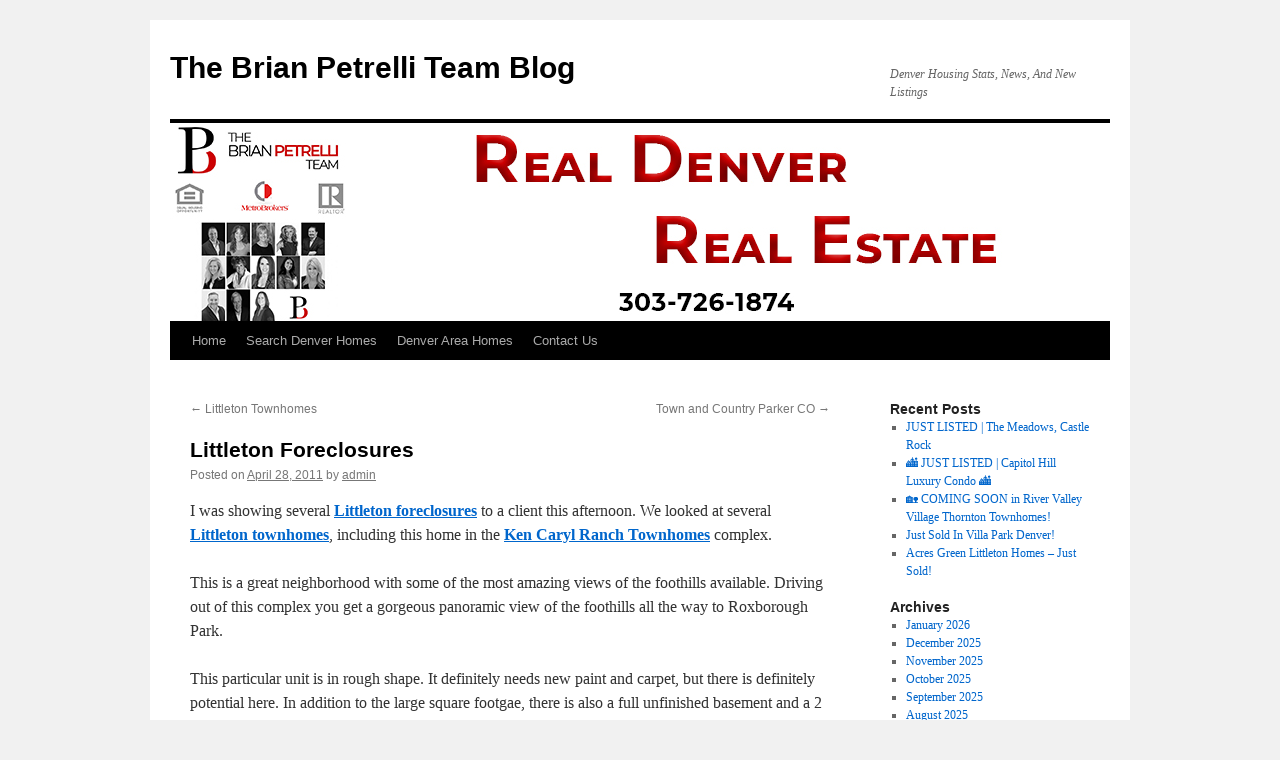

--- FILE ---
content_type: text/html; charset=UTF-8
request_url: http://realdenverrealestate.com/uncategorized/littleton-foreclosures-5/
body_size: 8880
content:
<!DOCTYPE html>
<html lang="en">
<head>
<meta charset="UTF-8" />
<title>
Littleton Foreclosures | The Brian Petrelli Team Blog	</title>
<link rel="profile" href="http://gmpg.org/xfn/11" />
<link rel="stylesheet" type="text/css" media="all" href="http://realdenverrealestate.com/wp-content/themes/twentyten/style.css?ver=20190507" />
<link rel="pingback" href="http://realdenverrealestate.com/xmlrpc.php">
<meta name='robots' content='max-image-preview:large' />
	<style>img:is([sizes="auto" i], [sizes^="auto," i]) { contain-intrinsic-size: 3000px 1500px }</style>
	<link rel="alternate" type="application/rss+xml" title="The Brian Petrelli Team Blog &raquo; Feed" href="http://realdenverrealestate.com/feed/" />
<link rel="alternate" type="application/rss+xml" title="The Brian Petrelli Team Blog &raquo; Comments Feed" href="http://realdenverrealestate.com/comments/feed/" />
<link rel="alternate" type="application/rss+xml" title="The Brian Petrelli Team Blog &raquo; Littleton Foreclosures Comments Feed" href="http://realdenverrealestate.com/uncategorized/littleton-foreclosures-5/feed/" />
<script type="text/javascript">
/* <![CDATA[ */
window._wpemojiSettings = {"baseUrl":"https:\/\/s.w.org\/images\/core\/emoji\/16.0.1\/72x72\/","ext":".png","svgUrl":"https:\/\/s.w.org\/images\/core\/emoji\/16.0.1\/svg\/","svgExt":".svg","source":{"concatemoji":"http:\/\/realdenverrealestate.com\/wp-includes\/js\/wp-emoji-release.min.js?ver=6.8.3"}};
/*! This file is auto-generated */
!function(s,n){var o,i,e;function c(e){try{var t={supportTests:e,timestamp:(new Date).valueOf()};sessionStorage.setItem(o,JSON.stringify(t))}catch(e){}}function p(e,t,n){e.clearRect(0,0,e.canvas.width,e.canvas.height),e.fillText(t,0,0);var t=new Uint32Array(e.getImageData(0,0,e.canvas.width,e.canvas.height).data),a=(e.clearRect(0,0,e.canvas.width,e.canvas.height),e.fillText(n,0,0),new Uint32Array(e.getImageData(0,0,e.canvas.width,e.canvas.height).data));return t.every(function(e,t){return e===a[t]})}function u(e,t){e.clearRect(0,0,e.canvas.width,e.canvas.height),e.fillText(t,0,0);for(var n=e.getImageData(16,16,1,1),a=0;a<n.data.length;a++)if(0!==n.data[a])return!1;return!0}function f(e,t,n,a){switch(t){case"flag":return n(e,"\ud83c\udff3\ufe0f\u200d\u26a7\ufe0f","\ud83c\udff3\ufe0f\u200b\u26a7\ufe0f")?!1:!n(e,"\ud83c\udde8\ud83c\uddf6","\ud83c\udde8\u200b\ud83c\uddf6")&&!n(e,"\ud83c\udff4\udb40\udc67\udb40\udc62\udb40\udc65\udb40\udc6e\udb40\udc67\udb40\udc7f","\ud83c\udff4\u200b\udb40\udc67\u200b\udb40\udc62\u200b\udb40\udc65\u200b\udb40\udc6e\u200b\udb40\udc67\u200b\udb40\udc7f");case"emoji":return!a(e,"\ud83e\udedf")}return!1}function g(e,t,n,a){var r="undefined"!=typeof WorkerGlobalScope&&self instanceof WorkerGlobalScope?new OffscreenCanvas(300,150):s.createElement("canvas"),o=r.getContext("2d",{willReadFrequently:!0}),i=(o.textBaseline="top",o.font="600 32px Arial",{});return e.forEach(function(e){i[e]=t(o,e,n,a)}),i}function t(e){var t=s.createElement("script");t.src=e,t.defer=!0,s.head.appendChild(t)}"undefined"!=typeof Promise&&(o="wpEmojiSettingsSupports",i=["flag","emoji"],n.supports={everything:!0,everythingExceptFlag:!0},e=new Promise(function(e){s.addEventListener("DOMContentLoaded",e,{once:!0})}),new Promise(function(t){var n=function(){try{var e=JSON.parse(sessionStorage.getItem(o));if("object"==typeof e&&"number"==typeof e.timestamp&&(new Date).valueOf()<e.timestamp+604800&&"object"==typeof e.supportTests)return e.supportTests}catch(e){}return null}();if(!n){if("undefined"!=typeof Worker&&"undefined"!=typeof OffscreenCanvas&&"undefined"!=typeof URL&&URL.createObjectURL&&"undefined"!=typeof Blob)try{var e="postMessage("+g.toString()+"("+[JSON.stringify(i),f.toString(),p.toString(),u.toString()].join(",")+"));",a=new Blob([e],{type:"text/javascript"}),r=new Worker(URL.createObjectURL(a),{name:"wpTestEmojiSupports"});return void(r.onmessage=function(e){c(n=e.data),r.terminate(),t(n)})}catch(e){}c(n=g(i,f,p,u))}t(n)}).then(function(e){for(var t in e)n.supports[t]=e[t],n.supports.everything=n.supports.everything&&n.supports[t],"flag"!==t&&(n.supports.everythingExceptFlag=n.supports.everythingExceptFlag&&n.supports[t]);n.supports.everythingExceptFlag=n.supports.everythingExceptFlag&&!n.supports.flag,n.DOMReady=!1,n.readyCallback=function(){n.DOMReady=!0}}).then(function(){return e}).then(function(){var e;n.supports.everything||(n.readyCallback(),(e=n.source||{}).concatemoji?t(e.concatemoji):e.wpemoji&&e.twemoji&&(t(e.twemoji),t(e.wpemoji)))}))}((window,document),window._wpemojiSettings);
/* ]]> */
</script>
<style id='wp-emoji-styles-inline-css' type='text/css'>

	img.wp-smiley, img.emoji {
		display: inline !important;
		border: none !important;
		box-shadow: none !important;
		height: 1em !important;
		width: 1em !important;
		margin: 0 0.07em !important;
		vertical-align: -0.1em !important;
		background: none !important;
		padding: 0 !important;
	}
</style>
<link rel='stylesheet' id='wp-block-library-css' href='http://realdenverrealestate.com/wp-includes/css/dist/block-library/style.min.css?ver=6.8.3' type='text/css' media='all' />
<style id='wp-block-library-theme-inline-css' type='text/css'>
.wp-block-audio :where(figcaption){color:#555;font-size:13px;text-align:center}.is-dark-theme .wp-block-audio :where(figcaption){color:#ffffffa6}.wp-block-audio{margin:0 0 1em}.wp-block-code{border:1px solid #ccc;border-radius:4px;font-family:Menlo,Consolas,monaco,monospace;padding:.8em 1em}.wp-block-embed :where(figcaption){color:#555;font-size:13px;text-align:center}.is-dark-theme .wp-block-embed :where(figcaption){color:#ffffffa6}.wp-block-embed{margin:0 0 1em}.blocks-gallery-caption{color:#555;font-size:13px;text-align:center}.is-dark-theme .blocks-gallery-caption{color:#ffffffa6}:root :where(.wp-block-image figcaption){color:#555;font-size:13px;text-align:center}.is-dark-theme :root :where(.wp-block-image figcaption){color:#ffffffa6}.wp-block-image{margin:0 0 1em}.wp-block-pullquote{border-bottom:4px solid;border-top:4px solid;color:currentColor;margin-bottom:1.75em}.wp-block-pullquote cite,.wp-block-pullquote footer,.wp-block-pullquote__citation{color:currentColor;font-size:.8125em;font-style:normal;text-transform:uppercase}.wp-block-quote{border-left:.25em solid;margin:0 0 1.75em;padding-left:1em}.wp-block-quote cite,.wp-block-quote footer{color:currentColor;font-size:.8125em;font-style:normal;position:relative}.wp-block-quote:where(.has-text-align-right){border-left:none;border-right:.25em solid;padding-left:0;padding-right:1em}.wp-block-quote:where(.has-text-align-center){border:none;padding-left:0}.wp-block-quote.is-large,.wp-block-quote.is-style-large,.wp-block-quote:where(.is-style-plain){border:none}.wp-block-search .wp-block-search__label{font-weight:700}.wp-block-search__button{border:1px solid #ccc;padding:.375em .625em}:where(.wp-block-group.has-background){padding:1.25em 2.375em}.wp-block-separator.has-css-opacity{opacity:.4}.wp-block-separator{border:none;border-bottom:2px solid;margin-left:auto;margin-right:auto}.wp-block-separator.has-alpha-channel-opacity{opacity:1}.wp-block-separator:not(.is-style-wide):not(.is-style-dots){width:100px}.wp-block-separator.has-background:not(.is-style-dots){border-bottom:none;height:1px}.wp-block-separator.has-background:not(.is-style-wide):not(.is-style-dots){height:2px}.wp-block-table{margin:0 0 1em}.wp-block-table td,.wp-block-table th{word-break:normal}.wp-block-table :where(figcaption){color:#555;font-size:13px;text-align:center}.is-dark-theme .wp-block-table :where(figcaption){color:#ffffffa6}.wp-block-video :where(figcaption){color:#555;font-size:13px;text-align:center}.is-dark-theme .wp-block-video :where(figcaption){color:#ffffffa6}.wp-block-video{margin:0 0 1em}:root :where(.wp-block-template-part.has-background){margin-bottom:0;margin-top:0;padding:1.25em 2.375em}
</style>
<style id='classic-theme-styles-inline-css' type='text/css'>
/*! This file is auto-generated */
.wp-block-button__link{color:#fff;background-color:#32373c;border-radius:9999px;box-shadow:none;text-decoration:none;padding:calc(.667em + 2px) calc(1.333em + 2px);font-size:1.125em}.wp-block-file__button{background:#32373c;color:#fff;text-decoration:none}
</style>
<style id='global-styles-inline-css' type='text/css'>
:root{--wp--preset--aspect-ratio--square: 1;--wp--preset--aspect-ratio--4-3: 4/3;--wp--preset--aspect-ratio--3-4: 3/4;--wp--preset--aspect-ratio--3-2: 3/2;--wp--preset--aspect-ratio--2-3: 2/3;--wp--preset--aspect-ratio--16-9: 16/9;--wp--preset--aspect-ratio--9-16: 9/16;--wp--preset--color--black: #000;--wp--preset--color--cyan-bluish-gray: #abb8c3;--wp--preset--color--white: #fff;--wp--preset--color--pale-pink: #f78da7;--wp--preset--color--vivid-red: #cf2e2e;--wp--preset--color--luminous-vivid-orange: #ff6900;--wp--preset--color--luminous-vivid-amber: #fcb900;--wp--preset--color--light-green-cyan: #7bdcb5;--wp--preset--color--vivid-green-cyan: #00d084;--wp--preset--color--pale-cyan-blue: #8ed1fc;--wp--preset--color--vivid-cyan-blue: #0693e3;--wp--preset--color--vivid-purple: #9b51e0;--wp--preset--color--blue: #0066cc;--wp--preset--color--medium-gray: #666;--wp--preset--color--light-gray: #f1f1f1;--wp--preset--gradient--vivid-cyan-blue-to-vivid-purple: linear-gradient(135deg,rgba(6,147,227,1) 0%,rgb(155,81,224) 100%);--wp--preset--gradient--light-green-cyan-to-vivid-green-cyan: linear-gradient(135deg,rgb(122,220,180) 0%,rgb(0,208,130) 100%);--wp--preset--gradient--luminous-vivid-amber-to-luminous-vivid-orange: linear-gradient(135deg,rgba(252,185,0,1) 0%,rgba(255,105,0,1) 100%);--wp--preset--gradient--luminous-vivid-orange-to-vivid-red: linear-gradient(135deg,rgba(255,105,0,1) 0%,rgb(207,46,46) 100%);--wp--preset--gradient--very-light-gray-to-cyan-bluish-gray: linear-gradient(135deg,rgb(238,238,238) 0%,rgb(169,184,195) 100%);--wp--preset--gradient--cool-to-warm-spectrum: linear-gradient(135deg,rgb(74,234,220) 0%,rgb(151,120,209) 20%,rgb(207,42,186) 40%,rgb(238,44,130) 60%,rgb(251,105,98) 80%,rgb(254,248,76) 100%);--wp--preset--gradient--blush-light-purple: linear-gradient(135deg,rgb(255,206,236) 0%,rgb(152,150,240) 100%);--wp--preset--gradient--blush-bordeaux: linear-gradient(135deg,rgb(254,205,165) 0%,rgb(254,45,45) 50%,rgb(107,0,62) 100%);--wp--preset--gradient--luminous-dusk: linear-gradient(135deg,rgb(255,203,112) 0%,rgb(199,81,192) 50%,rgb(65,88,208) 100%);--wp--preset--gradient--pale-ocean: linear-gradient(135deg,rgb(255,245,203) 0%,rgb(182,227,212) 50%,rgb(51,167,181) 100%);--wp--preset--gradient--electric-grass: linear-gradient(135deg,rgb(202,248,128) 0%,rgb(113,206,126) 100%);--wp--preset--gradient--midnight: linear-gradient(135deg,rgb(2,3,129) 0%,rgb(40,116,252) 100%);--wp--preset--font-size--small: 13px;--wp--preset--font-size--medium: 20px;--wp--preset--font-size--large: 36px;--wp--preset--font-size--x-large: 42px;--wp--preset--spacing--20: 0.44rem;--wp--preset--spacing--30: 0.67rem;--wp--preset--spacing--40: 1rem;--wp--preset--spacing--50: 1.5rem;--wp--preset--spacing--60: 2.25rem;--wp--preset--spacing--70: 3.38rem;--wp--preset--spacing--80: 5.06rem;--wp--preset--shadow--natural: 6px 6px 9px rgba(0, 0, 0, 0.2);--wp--preset--shadow--deep: 12px 12px 50px rgba(0, 0, 0, 0.4);--wp--preset--shadow--sharp: 6px 6px 0px rgba(0, 0, 0, 0.2);--wp--preset--shadow--outlined: 6px 6px 0px -3px rgba(255, 255, 255, 1), 6px 6px rgba(0, 0, 0, 1);--wp--preset--shadow--crisp: 6px 6px 0px rgba(0, 0, 0, 1);}:where(.is-layout-flex){gap: 0.5em;}:where(.is-layout-grid){gap: 0.5em;}body .is-layout-flex{display: flex;}.is-layout-flex{flex-wrap: wrap;align-items: center;}.is-layout-flex > :is(*, div){margin: 0;}body .is-layout-grid{display: grid;}.is-layout-grid > :is(*, div){margin: 0;}:where(.wp-block-columns.is-layout-flex){gap: 2em;}:where(.wp-block-columns.is-layout-grid){gap: 2em;}:where(.wp-block-post-template.is-layout-flex){gap: 1.25em;}:where(.wp-block-post-template.is-layout-grid){gap: 1.25em;}.has-black-color{color: var(--wp--preset--color--black) !important;}.has-cyan-bluish-gray-color{color: var(--wp--preset--color--cyan-bluish-gray) !important;}.has-white-color{color: var(--wp--preset--color--white) !important;}.has-pale-pink-color{color: var(--wp--preset--color--pale-pink) !important;}.has-vivid-red-color{color: var(--wp--preset--color--vivid-red) !important;}.has-luminous-vivid-orange-color{color: var(--wp--preset--color--luminous-vivid-orange) !important;}.has-luminous-vivid-amber-color{color: var(--wp--preset--color--luminous-vivid-amber) !important;}.has-light-green-cyan-color{color: var(--wp--preset--color--light-green-cyan) !important;}.has-vivid-green-cyan-color{color: var(--wp--preset--color--vivid-green-cyan) !important;}.has-pale-cyan-blue-color{color: var(--wp--preset--color--pale-cyan-blue) !important;}.has-vivid-cyan-blue-color{color: var(--wp--preset--color--vivid-cyan-blue) !important;}.has-vivid-purple-color{color: var(--wp--preset--color--vivid-purple) !important;}.has-black-background-color{background-color: var(--wp--preset--color--black) !important;}.has-cyan-bluish-gray-background-color{background-color: var(--wp--preset--color--cyan-bluish-gray) !important;}.has-white-background-color{background-color: var(--wp--preset--color--white) !important;}.has-pale-pink-background-color{background-color: var(--wp--preset--color--pale-pink) !important;}.has-vivid-red-background-color{background-color: var(--wp--preset--color--vivid-red) !important;}.has-luminous-vivid-orange-background-color{background-color: var(--wp--preset--color--luminous-vivid-orange) !important;}.has-luminous-vivid-amber-background-color{background-color: var(--wp--preset--color--luminous-vivid-amber) !important;}.has-light-green-cyan-background-color{background-color: var(--wp--preset--color--light-green-cyan) !important;}.has-vivid-green-cyan-background-color{background-color: var(--wp--preset--color--vivid-green-cyan) !important;}.has-pale-cyan-blue-background-color{background-color: var(--wp--preset--color--pale-cyan-blue) !important;}.has-vivid-cyan-blue-background-color{background-color: var(--wp--preset--color--vivid-cyan-blue) !important;}.has-vivid-purple-background-color{background-color: var(--wp--preset--color--vivid-purple) !important;}.has-black-border-color{border-color: var(--wp--preset--color--black) !important;}.has-cyan-bluish-gray-border-color{border-color: var(--wp--preset--color--cyan-bluish-gray) !important;}.has-white-border-color{border-color: var(--wp--preset--color--white) !important;}.has-pale-pink-border-color{border-color: var(--wp--preset--color--pale-pink) !important;}.has-vivid-red-border-color{border-color: var(--wp--preset--color--vivid-red) !important;}.has-luminous-vivid-orange-border-color{border-color: var(--wp--preset--color--luminous-vivid-orange) !important;}.has-luminous-vivid-amber-border-color{border-color: var(--wp--preset--color--luminous-vivid-amber) !important;}.has-light-green-cyan-border-color{border-color: var(--wp--preset--color--light-green-cyan) !important;}.has-vivid-green-cyan-border-color{border-color: var(--wp--preset--color--vivid-green-cyan) !important;}.has-pale-cyan-blue-border-color{border-color: var(--wp--preset--color--pale-cyan-blue) !important;}.has-vivid-cyan-blue-border-color{border-color: var(--wp--preset--color--vivid-cyan-blue) !important;}.has-vivid-purple-border-color{border-color: var(--wp--preset--color--vivid-purple) !important;}.has-vivid-cyan-blue-to-vivid-purple-gradient-background{background: var(--wp--preset--gradient--vivid-cyan-blue-to-vivid-purple) !important;}.has-light-green-cyan-to-vivid-green-cyan-gradient-background{background: var(--wp--preset--gradient--light-green-cyan-to-vivid-green-cyan) !important;}.has-luminous-vivid-amber-to-luminous-vivid-orange-gradient-background{background: var(--wp--preset--gradient--luminous-vivid-amber-to-luminous-vivid-orange) !important;}.has-luminous-vivid-orange-to-vivid-red-gradient-background{background: var(--wp--preset--gradient--luminous-vivid-orange-to-vivid-red) !important;}.has-very-light-gray-to-cyan-bluish-gray-gradient-background{background: var(--wp--preset--gradient--very-light-gray-to-cyan-bluish-gray) !important;}.has-cool-to-warm-spectrum-gradient-background{background: var(--wp--preset--gradient--cool-to-warm-spectrum) !important;}.has-blush-light-purple-gradient-background{background: var(--wp--preset--gradient--blush-light-purple) !important;}.has-blush-bordeaux-gradient-background{background: var(--wp--preset--gradient--blush-bordeaux) !important;}.has-luminous-dusk-gradient-background{background: var(--wp--preset--gradient--luminous-dusk) !important;}.has-pale-ocean-gradient-background{background: var(--wp--preset--gradient--pale-ocean) !important;}.has-electric-grass-gradient-background{background: var(--wp--preset--gradient--electric-grass) !important;}.has-midnight-gradient-background{background: var(--wp--preset--gradient--midnight) !important;}.has-small-font-size{font-size: var(--wp--preset--font-size--small) !important;}.has-medium-font-size{font-size: var(--wp--preset--font-size--medium) !important;}.has-large-font-size{font-size: var(--wp--preset--font-size--large) !important;}.has-x-large-font-size{font-size: var(--wp--preset--font-size--x-large) !important;}
:where(.wp-block-post-template.is-layout-flex){gap: 1.25em;}:where(.wp-block-post-template.is-layout-grid){gap: 1.25em;}
:where(.wp-block-columns.is-layout-flex){gap: 2em;}:where(.wp-block-columns.is-layout-grid){gap: 2em;}
:root :where(.wp-block-pullquote){font-size: 1.5em;line-height: 1.6;}
</style>
<link rel='stylesheet' id='twentyten-block-style-css' href='http://realdenverrealestate.com/wp-content/themes/twentyten/blocks.css?ver=20181218' type='text/css' media='all' />
<link rel="https://api.w.org/" href="http://realdenverrealestate.com/wp-json/" /><link rel="alternate" title="JSON" type="application/json" href="http://realdenverrealestate.com/wp-json/wp/v2/posts/417" /><link rel="EditURI" type="application/rsd+xml" title="RSD" href="http://realdenverrealestate.com/xmlrpc.php?rsd" />
<meta name="generator" content="WordPress 6.8.3" />
<link rel="canonical" href="http://realdenverrealestate.com/uncategorized/littleton-foreclosures-5/" />
<link rel='shortlink' href='http://realdenverrealestate.com/?p=417' />
<link rel="alternate" title="oEmbed (JSON)" type="application/json+oembed" href="http://realdenverrealestate.com/wp-json/oembed/1.0/embed?url=http%3A%2F%2Frealdenverrealestate.com%2Funcategorized%2Flittleton-foreclosures-5%2F" />
<link rel="alternate" title="oEmbed (XML)" type="text/xml+oembed" href="http://realdenverrealestate.com/wp-json/oembed/1.0/embed?url=http%3A%2F%2Frealdenverrealestate.com%2Funcategorized%2Flittleton-foreclosures-5%2F&#038;format=xml" />
<link rel="icon" href="http://realdenverrealestate.com/wp-content/uploads/2020/04/favicon.jpg" sizes="32x32" />
<link rel="icon" href="http://realdenverrealestate.com/wp-content/uploads/2020/04/favicon.jpg" sizes="192x192" />
<link rel="apple-touch-icon" href="http://realdenverrealestate.com/wp-content/uploads/2020/04/favicon.jpg" />
<meta name="msapplication-TileImage" content="http://realdenverrealestate.com/wp-content/uploads/2020/04/favicon.jpg" />
	<!-- Global site tag (gtag.js) - Google Analytics -->
<script async src="https://www.googletagmanager.com/gtag/js?id=UA-34778804-3"></script>
<script>
  window.dataLayer = window.dataLayer || [];
  function gtag(){dataLayer.push(arguments);}
  gtag('js', new Date());

  gtag('config', 'UA-34778804-3');
</script>
</head>

<body class="wp-singular post-template-default single single-post postid-417 single-format-standard wp-theme-twentyten">
<div id="wrapper" class="hfeed">
	<div id="header">
		<div id="masthead">
			<div id="branding" role="banner">
								<div id="site-title">
					<span>
						<a href="http://realdenverrealestate.com/" title="The Brian Petrelli Team Blog" rel="home">The Brian Petrelli Team Blog</a>
					</span>
				</div>
				<div id="site-description">Denver Housing Stats, News, And New Listings</div>

									<img src="http://realdenverrealestate.com/wp-content/uploads/2021/02/The-Brian-Petrelli-Team-Blog-Title-updated-2021.jpg" width="940" height="198" alt="" />
								</div><!-- #branding -->

			<div id="access" role="navigation">
								<div class="skip-link screen-reader-text"><a href="#content" title="Skip to content">Skip to content</a></div>
				<div class="menu-header"><ul id="menu-menu-1" class="menu"><li id="menu-item-2404" class="menu-item menu-item-type-custom menu-item-object-custom menu-item-home menu-item-2404"><a href="http://realdenverrealestate.com/">Home</a></li>
<li id="menu-item-2408" class="menu-item menu-item-type-custom menu-item-object-custom menu-item-2408"><a href="https://www.brianpetrelli.com/mlsData/search.asp">Search Denver Homes</a></li>
<li id="menu-item-2406" class="menu-item menu-item-type-custom menu-item-object-custom menu-item-2406"><a href="https://www.brianpetrelli.com/">Denver Area Homes</a></li>
<li id="menu-item-2407" class="menu-item menu-item-type-custom menu-item-object-custom menu-item-2407"><a href="https://www.brianpetrelli.com/contactus.asp">Contact Us</a></li>
</ul></div>			</div><!-- #access -->
		</div><!-- #masthead -->
	</div><!-- #header -->

	<div id="main">

		<div id="container">
			<div id="content" role="main">

			

				<div id="nav-above" class="navigation">
					<div class="nav-previous"><a href="http://realdenverrealestate.com/uncategorized/littleton-townhomes/" rel="prev"><span class="meta-nav">&larr;</span> Littleton Townhomes</a></div>
					<div class="nav-next"><a href="http://realdenverrealestate.com/uncategorized/town-and-country-parker-co/" rel="next">Town and Country Parker CO <span class="meta-nav">&rarr;</span></a></div>
				</div><!-- #nav-above -->

				<div id="post-417" class="post-417 post type-post status-publish format-standard hentry">
					<h1 class="entry-title">Littleton Foreclosures</h1>

					<div class="entry-meta">
						<span class="meta-prep meta-prep-author">Posted on</span> <a href="http://realdenverrealestate.com/uncategorized/littleton-foreclosures-5/" title="9:15 pm" rel="bookmark"><span class="entry-date">April 28, 2011</span></a> <span class="meta-sep">by</span> <span class="author vcard"><a class="url fn n" href="http://realdenverrealestate.com/author/admin/" title="View all posts by admin">admin</a></span>					</div><!-- .entry-meta -->

					<div class="entry-content">
						<p>I was showing several <strong><span style="text-decoration: underline;"><a href="http://www.brianpetrelli.com/foreclosures/houses/Littleton.asp" title="Littleton foreclosures" target="_blank" rel="noopener noreferrer">Littleton foreclosures</a></span></strong> to a client this afternoon. We looked at several <strong><span style="text-decoration: underline;"><a href="http://www.brianpetrelli.com/Condos/Littleton/Littleton.asp" title="Littleton Townhomes" target="_blank" rel="noopener noreferrer">Littleton townhomes</a></span></strong>, including this home in the <strong><span style="text-decoration: underline;"><a href="http://www.brianpetrelli.com/condos/Littleton/Ken_Caryl_Ranch.asp" title="Ken Caryl Ranch Townhomes" target="_blank" rel="noopener noreferrer">Ken Caryl Ranch Townhomes</a></span></strong> complex.</p>
<p>This is a great neighborhood with some of the most amazing views of the foothills available. Driving out of this complex you get a gorgeous panoramic view of the foothills all the way to Roxborough Park.</p>
<p>This particular unit is in rough shape. It definitely needs new paint and carpet, but there is definitely potential here. In addition to the large square footgae, there is also a full unfinished basement and a 2 car garage. It definitely worth a look if your considering any homes in the Littleton area. Give our team a call at 303-726-1874 and we&#8217;d be happy to show it to you.&nbsp;</p>
<table border="0" id="houseSearch" width="600">
<tbody>
<tr>
<td width="150">HUD Owned&nbsp;Home<br /><strong><a href="http://www.brianpetrelli.com/mlsdata/mlspropertycond.asp?mlsnumber=972837" title="11640 Elk Head Range Rd Littleton CO 80127" target="_blank" rel="noopener noreferrer">11640 elk head range rd<br />littleton 80127 <br /></a><img decoding="async" src="http://brianpetrelli.com/mlsData/images/972837a.jpg" height="90" alt="11640  ELK HEAD RANGE RD, littleton&amp;nbsp; Home Search MLS Picture" width="150" /> <br />$144,000.00&nbsp;</strong></td>
<td width="225"><strong>Beds:</strong>&nbsp;3&nbsp;&nbsp;&nbsp;&nbsp;&nbsp;&nbsp;<strong>Fin Sq Ft:</strong>&nbsp;1524 <br /><strong>Baths:</strong>&nbsp;3&nbsp;&nbsp;&nbsp;&nbsp;&nbsp;<strong>Year:</strong>&nbsp;1984 </p>
<p><strong># of Photos Avail:&nbsp;</strong>5 <br /><strong>V-tour Available:&nbsp;</strong> Yes </p>
<p>MLS #:&nbsp;972837 <br />Listing Office:<br />re/max professionals</td>
<td width="225"><strong>Broker Remarks:&nbsp;</strong> this is a light and bright spacious townhouse in sunset ridge! great first time buyer opportunity! this home boasts an o&#8230; <strong>more&#8230;</strong> </p>
<p><img decoding="async" src="http://www.brianpetrelli.com/mlsData/mlsDocs/IDX.GIF" border="0" height="21" alt="" width="44" /> Disclosures </td>
</tr>
</tbody>
</table>
<p>&nbsp;Our team can help you as you search for all of the available <strong><span style="text-decoration: underline;"><a href="http://www.brianpetrelli.com/Houses/Littleton/Littleton.asp" title="Littleton homes for sale" target="_blank" rel="noopener noreferrer">Littleton homes for sale</a></span></strong>. From <strong><span style="text-decoration: underline;"><a href="http://www.brianpetrelli.com/short-sales/houses/Littleton.asp" title="Littleton short sales" target="_blank" rel="noopener noreferrer">Littleton short sales</a></span></strong> to foreclosures we&#8217;ve sold them all and can help you avoid the pitfalls that can trap the uneducated buyer.</p>
<p>Or if you&#8217;re interested in <strong><span style="text-decoration: underline;"><a href="http://www.brianpetrelli.com/HUD.asp" title="Denver HUD Homes" target="_blank" rel="noopener noreferrer">Denver HUD homes</a></span></strong> in other areas or town, we can help you there too. Just give us a call: 303-726-1874.</p>
<p>&nbsp;</p>
											</div><!-- .entry-content -->

		
						<div class="entry-utility">
							This entry was posted in Uncategorized. Bookmark the <a href="http://realdenverrealestate.com/uncategorized/littleton-foreclosures-5/" title="Permalink to Littleton Foreclosures" rel="bookmark">permalink</a>.													</div><!-- .entry-utility -->
					</div><!-- #post-417 -->

					<div id="nav-below" class="navigation">
						<div class="nav-previous"><a href="http://realdenverrealestate.com/uncategorized/littleton-townhomes/" rel="prev"><span class="meta-nav">&larr;</span> Littleton Townhomes</a></div>
						<div class="nav-next"><a href="http://realdenverrealestate.com/uncategorized/town-and-country-parker-co/" rel="next">Town and Country Parker CO <span class="meta-nav">&rarr;</span></a></div>
					</div><!-- #nav-below -->

					
			<div id="comments">




</div><!-- #comments -->

	
			</div><!-- #content -->
		</div><!-- #container -->


		<div id="primary" class="widget-area" role="complementary">
			<ul class="xoxo">


		<li id="recent-posts-2" class="widget-container widget_recent_entries">
		<h3 class="widget-title">Recent Posts</h3>
		<ul>
											<li>
					<a href="http://realdenverrealestate.com/castle-rock-homes-for-sale/the-meadows-castle-rock-homes-for-sale-2/just-listed-the-meadows-castle-rock/">JUST LISTED | The Meadows, Castle Rock</a>
									</li>
											<li>
					<a href="http://realdenverrealestate.com/denver-condos-for-sale/capitol-hill/%f0%9f%8f%99%ef%b8%8f-just-listed-capitol-hill-luxury-condo-%f0%9f%8f%99%ef%b8%8f/">🏙️ JUST LISTED | Capitol Hill Luxury Condo 🏙️</a>
									</li>
											<li>
					<a href="http://realdenverrealestate.com/thornton-townhomes-for-sale/%f0%9f%8f%a1-coming-soon-in-river-valley-village-thornton-townhomes/">🏡 COMING SOON in River Valley Village Thornton Townhomes!</a>
									</li>
											<li>
					<a href="http://realdenverrealestate.com/denver-homes-for-sale/just-sold-in-villa-park-denver/">Just Sold In Villa Park Denver!</a>
									</li>
											<li>
					<a href="http://realdenverrealestate.com/littleton-homes-for-sale/acres-green-littleton-homes-just-sold/">Acres Green Littleton Homes &#8211; Just Sold!</a>
									</li>
					</ul>

		</li><li id="archives-4" class="widget-container widget_archive"><h3 class="widget-title">Archives</h3>
			<ul>
					<li><a href='http://realdenverrealestate.com/2026/01/'>January 2026</a></li>
	<li><a href='http://realdenverrealestate.com/2025/12/'>December 2025</a></li>
	<li><a href='http://realdenverrealestate.com/2025/11/'>November 2025</a></li>
	<li><a href='http://realdenverrealestate.com/2025/10/'>October 2025</a></li>
	<li><a href='http://realdenverrealestate.com/2025/09/'>September 2025</a></li>
	<li><a href='http://realdenverrealestate.com/2025/08/'>August 2025</a></li>
	<li><a href='http://realdenverrealestate.com/2022/04/'>April 2022</a></li>
	<li><a href='http://realdenverrealestate.com/2022/03/'>March 2022</a></li>
	<li><a href='http://realdenverrealestate.com/2021/09/'>September 2021</a></li>
	<li><a href='http://realdenverrealestate.com/2021/08/'>August 2021</a></li>
	<li><a href='http://realdenverrealestate.com/2021/07/'>July 2021</a></li>
	<li><a href='http://realdenverrealestate.com/2021/06/'>June 2021</a></li>
	<li><a href='http://realdenverrealestate.com/2021/05/'>May 2021</a></li>
	<li><a href='http://realdenverrealestate.com/2021/04/'>April 2021</a></li>
	<li><a href='http://realdenverrealestate.com/2021/03/'>March 2021</a></li>
	<li><a href='http://realdenverrealestate.com/2021/02/'>February 2021</a></li>
	<li><a href='http://realdenverrealestate.com/2021/01/'>January 2021</a></li>
	<li><a href='http://realdenverrealestate.com/2020/12/'>December 2020</a></li>
	<li><a href='http://realdenverrealestate.com/2020/11/'>November 2020</a></li>
	<li><a href='http://realdenverrealestate.com/2020/10/'>October 2020</a></li>
	<li><a href='http://realdenverrealestate.com/2020/09/'>September 2020</a></li>
	<li><a href='http://realdenverrealestate.com/2020/08/'>August 2020</a></li>
	<li><a href='http://realdenverrealestate.com/2020/07/'>July 2020</a></li>
	<li><a href='http://realdenverrealestate.com/2020/06/'>June 2020</a></li>
	<li><a href='http://realdenverrealestate.com/2020/05/'>May 2020</a></li>
	<li><a href='http://realdenverrealestate.com/2020/04/'>April 2020</a></li>
	<li><a href='http://realdenverrealestate.com/2020/03/'>March 2020</a></li>
	<li><a href='http://realdenverrealestate.com/2020/02/'>February 2020</a></li>
	<li><a href='http://realdenverrealestate.com/2020/01/'>January 2020</a></li>
	<li><a href='http://realdenverrealestate.com/2019/12/'>December 2019</a></li>
	<li><a href='http://realdenverrealestate.com/2019/11/'>November 2019</a></li>
	<li><a href='http://realdenverrealestate.com/2019/10/'>October 2019</a></li>
	<li><a href='http://realdenverrealestate.com/2019/09/'>September 2019</a></li>
	<li><a href='http://realdenverrealestate.com/2019/08/'>August 2019</a></li>
	<li><a href='http://realdenverrealestate.com/2019/07/'>July 2019</a></li>
	<li><a href='http://realdenverrealestate.com/2019/06/'>June 2019</a></li>
	<li><a href='http://realdenverrealestate.com/2019/05/'>May 2019</a></li>
	<li><a href='http://realdenverrealestate.com/2019/04/'>April 2019</a></li>
	<li><a href='http://realdenverrealestate.com/2019/03/'>March 2019</a></li>
	<li><a href='http://realdenverrealestate.com/2019/02/'>February 2019</a></li>
	<li><a href='http://realdenverrealestate.com/2019/01/'>January 2019</a></li>
	<li><a href='http://realdenverrealestate.com/2018/12/'>December 2018</a></li>
	<li><a href='http://realdenverrealestate.com/2018/11/'>November 2018</a></li>
	<li><a href='http://realdenverrealestate.com/2018/10/'>October 2018</a></li>
	<li><a href='http://realdenverrealestate.com/2018/09/'>September 2018</a></li>
	<li><a href='http://realdenverrealestate.com/2018/08/'>August 2018</a></li>
	<li><a href='http://realdenverrealestate.com/2018/07/'>July 2018</a></li>
	<li><a href='http://realdenverrealestate.com/2018/06/'>June 2018</a></li>
	<li><a href='http://realdenverrealestate.com/2018/05/'>May 2018</a></li>
	<li><a href='http://realdenverrealestate.com/2018/04/'>April 2018</a></li>
	<li><a href='http://realdenverrealestate.com/2018/03/'>March 2018</a></li>
	<li><a href='http://realdenverrealestate.com/2018/02/'>February 2018</a></li>
	<li><a href='http://realdenverrealestate.com/2018/01/'>January 2018</a></li>
	<li><a href='http://realdenverrealestate.com/2017/12/'>December 2017</a></li>
	<li><a href='http://realdenverrealestate.com/2017/11/'>November 2017</a></li>
	<li><a href='http://realdenverrealestate.com/2017/10/'>October 2017</a></li>
	<li><a href='http://realdenverrealestate.com/2017/09/'>September 2017</a></li>
	<li><a href='http://realdenverrealestate.com/2017/08/'>August 2017</a></li>
	<li><a href='http://realdenverrealestate.com/2017/07/'>July 2017</a></li>
	<li><a href='http://realdenverrealestate.com/2017/06/'>June 2017</a></li>
	<li><a href='http://realdenverrealestate.com/2017/05/'>May 2017</a></li>
	<li><a href='http://realdenverrealestate.com/2017/04/'>April 2017</a></li>
	<li><a href='http://realdenverrealestate.com/2017/03/'>March 2017</a></li>
	<li><a href='http://realdenverrealestate.com/2017/02/'>February 2017</a></li>
	<li><a href='http://realdenverrealestate.com/2017/01/'>January 2017</a></li>
	<li><a href='http://realdenverrealestate.com/2016/12/'>December 2016</a></li>
	<li><a href='http://realdenverrealestate.com/2016/11/'>November 2016</a></li>
	<li><a href='http://realdenverrealestate.com/2016/10/'>October 2016</a></li>
	<li><a href='http://realdenverrealestate.com/2016/09/'>September 2016</a></li>
	<li><a href='http://realdenverrealestate.com/2016/08/'>August 2016</a></li>
	<li><a href='http://realdenverrealestate.com/2016/07/'>July 2016</a></li>
	<li><a href='http://realdenverrealestate.com/2016/06/'>June 2016</a></li>
	<li><a href='http://realdenverrealestate.com/2016/05/'>May 2016</a></li>
	<li><a href='http://realdenverrealestate.com/2016/04/'>April 2016</a></li>
	<li><a href='http://realdenverrealestate.com/2016/03/'>March 2016</a></li>
	<li><a href='http://realdenverrealestate.com/2016/02/'>February 2016</a></li>
	<li><a href='http://realdenverrealestate.com/2016/01/'>January 2016</a></li>
	<li><a href='http://realdenverrealestate.com/2015/12/'>December 2015</a></li>
	<li><a href='http://realdenverrealestate.com/2015/11/'>November 2015</a></li>
	<li><a href='http://realdenverrealestate.com/2015/10/'>October 2015</a></li>
	<li><a href='http://realdenverrealestate.com/2015/09/'>September 2015</a></li>
	<li><a href='http://realdenverrealestate.com/2015/08/'>August 2015</a></li>
	<li><a href='http://realdenverrealestate.com/2015/07/'>July 2015</a></li>
	<li><a href='http://realdenverrealestate.com/2015/06/'>June 2015</a></li>
	<li><a href='http://realdenverrealestate.com/2015/05/'>May 2015</a></li>
	<li><a href='http://realdenverrealestate.com/2015/04/'>April 2015</a></li>
	<li><a href='http://realdenverrealestate.com/2015/03/'>March 2015</a></li>
	<li><a href='http://realdenverrealestate.com/2015/02/'>February 2015</a></li>
	<li><a href='http://realdenverrealestate.com/2015/01/'>January 2015</a></li>
	<li><a href='http://realdenverrealestate.com/2014/12/'>December 2014</a></li>
	<li><a href='http://realdenverrealestate.com/2014/11/'>November 2014</a></li>
	<li><a href='http://realdenverrealestate.com/2014/10/'>October 2014</a></li>
	<li><a href='http://realdenverrealestate.com/2014/09/'>September 2014</a></li>
	<li><a href='http://realdenverrealestate.com/2014/08/'>August 2014</a></li>
	<li><a href='http://realdenverrealestate.com/2014/07/'>July 2014</a></li>
	<li><a href='http://realdenverrealestate.com/2014/06/'>June 2014</a></li>
	<li><a href='http://realdenverrealestate.com/2014/05/'>May 2014</a></li>
	<li><a href='http://realdenverrealestate.com/2014/04/'>April 2014</a></li>
	<li><a href='http://realdenverrealestate.com/2014/03/'>March 2014</a></li>
	<li><a href='http://realdenverrealestate.com/2014/02/'>February 2014</a></li>
	<li><a href='http://realdenverrealestate.com/2014/01/'>January 2014</a></li>
	<li><a href='http://realdenverrealestate.com/2013/12/'>December 2013</a></li>
	<li><a href='http://realdenverrealestate.com/2013/11/'>November 2013</a></li>
	<li><a href='http://realdenverrealestate.com/2013/10/'>October 2013</a></li>
	<li><a href='http://realdenverrealestate.com/2013/09/'>September 2013</a></li>
	<li><a href='http://realdenverrealestate.com/2013/08/'>August 2013</a></li>
	<li><a href='http://realdenverrealestate.com/2013/07/'>July 2013</a></li>
	<li><a href='http://realdenverrealestate.com/2013/06/'>June 2013</a></li>
	<li><a href='http://realdenverrealestate.com/2013/05/'>May 2013</a></li>
	<li><a href='http://realdenverrealestate.com/2013/04/'>April 2013</a></li>
	<li><a href='http://realdenverrealestate.com/2013/03/'>March 2013</a></li>
	<li><a href='http://realdenverrealestate.com/2013/02/'>February 2013</a></li>
	<li><a href='http://realdenverrealestate.com/2013/01/'>January 2013</a></li>
	<li><a href='http://realdenverrealestate.com/2012/12/'>December 2012</a></li>
	<li><a href='http://realdenverrealestate.com/2012/11/'>November 2012</a></li>
	<li><a href='http://realdenverrealestate.com/2012/10/'>October 2012</a></li>
	<li><a href='http://realdenverrealestate.com/2012/09/'>September 2012</a></li>
	<li><a href='http://realdenverrealestate.com/2012/08/'>August 2012</a></li>
	<li><a href='http://realdenverrealestate.com/2012/07/'>July 2012</a></li>
	<li><a href='http://realdenverrealestate.com/2012/06/'>June 2012</a></li>
	<li><a href='http://realdenverrealestate.com/2012/05/'>May 2012</a></li>
	<li><a href='http://realdenverrealestate.com/2012/04/'>April 2012</a></li>
	<li><a href='http://realdenverrealestate.com/2012/03/'>March 2012</a></li>
	<li><a href='http://realdenverrealestate.com/2012/02/'>February 2012</a></li>
	<li><a href='http://realdenverrealestate.com/2012/01/'>January 2012</a></li>
	<li><a href='http://realdenverrealestate.com/2011/12/'>December 2011</a></li>
	<li><a href='http://realdenverrealestate.com/2011/11/'>November 2011</a></li>
	<li><a href='http://realdenverrealestate.com/2011/10/'>October 2011</a></li>
	<li><a href='http://realdenverrealestate.com/2011/09/'>September 2011</a></li>
	<li><a href='http://realdenverrealestate.com/2011/08/'>August 2011</a></li>
	<li><a href='http://realdenverrealestate.com/2011/07/'>July 2011</a></li>
	<li><a href='http://realdenverrealestate.com/2011/06/'>June 2011</a></li>
	<li><a href='http://realdenverrealestate.com/2011/05/'>May 2011</a></li>
	<li><a href='http://realdenverrealestate.com/2011/04/'>April 2011</a></li>
	<li><a href='http://realdenverrealestate.com/2011/03/'>March 2011</a></li>
	<li><a href='http://realdenverrealestate.com/2011/02/'>February 2011</a></li>
	<li><a href='http://realdenverrealestate.com/2011/01/'>January 2011</a></li>
	<li><a href='http://realdenverrealestate.com/2010/12/'>December 2010</a></li>
	<li><a href='http://realdenverrealestate.com/2010/11/'>November 2010</a></li>
	<li><a href='http://realdenverrealestate.com/2010/10/'>October 2010</a></li>
	<li><a href='http://realdenverrealestate.com/2010/09/'>September 2010</a></li>
	<li><a href='http://realdenverrealestate.com/2010/08/'>August 2010</a></li>
	<li><a href='http://realdenverrealestate.com/2010/07/'>July 2010</a></li>
	<li><a href='http://realdenverrealestate.com/2010/06/'>June 2010</a></li>
	<li><a href='http://realdenverrealestate.com/2010/05/'>May 2010</a></li>
	<li><a href='http://realdenverrealestate.com/2010/04/'>April 2010</a></li>
	<li><a href='http://realdenverrealestate.com/2010/03/'>March 2010</a></li>
			</ul>

			</li>			</ul>
		</div><!-- #primary .widget-area -->

	</div><!-- #main -->

	<div id="footer" role="contentinfo">
		<div id="colophon">



			<div id="footer-widget-area" role="complementary">

				<div id="first" class="widget-area">
					<ul class="xoxo">
						<li id="meta-2" class="widget-container widget_meta"><h3 class="widget-title">Meta</h3>
		<ul>
						<li><a href="http://realdenverrealestate.com/wp-login.php">Log in</a></li>
			<li><a href="http://realdenverrealestate.com/feed/">Entries feed</a></li>
			<li><a href="http://realdenverrealestate.com/comments/feed/">Comments feed</a></li>

			<li><a href="https://wordpress.org/">WordPress.org</a></li>
		</ul>

		</li>					</ul>
				</div><!-- #first .widget-area -->




			</div><!-- #footer-widget-area -->

			<div id="site-info">
				<a href="http://realdenverrealestate.com/" title="The Brian Petrelli Team Blog" rel="home">
					The Brian Petrelli Team Blog				</a>
							</div><!-- #site-info -->

			<div id="site-generator">
								<a href="https://wordpress.org/" class="imprint" title="Semantic Personal Publishing Platform">
					Proudly powered by WordPress.				</a>
			</div><!-- #site-generator -->

		</div><!-- #colophon -->
	</div><!-- #footer -->

</div><!-- #wrapper -->

<script type="speculationrules">
{"prefetch":[{"source":"document","where":{"and":[{"href_matches":"\/*"},{"not":{"href_matches":["\/wp-*.php","\/wp-admin\/*","\/wp-content\/uploads\/*","\/wp-content\/*","\/wp-content\/plugins\/*","\/wp-content\/themes\/twentyten\/*","\/*\\?(.+)"]}},{"not":{"selector_matches":"a[rel~=\"nofollow\"]"}},{"not":{"selector_matches":".no-prefetch, .no-prefetch a"}}]},"eagerness":"conservative"}]}
</script>
</body>
</html>
